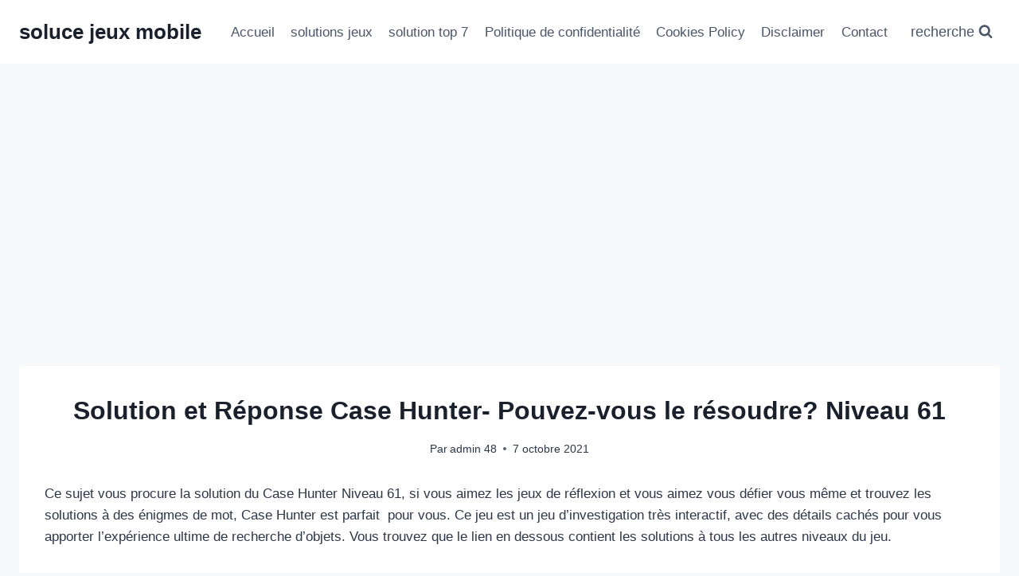

--- FILE ---
content_type: text/html; charset=utf-8
request_url: https://www.google.com/recaptcha/api2/aframe
body_size: 268
content:
<!DOCTYPE HTML><html><head><meta http-equiv="content-type" content="text/html; charset=UTF-8"></head><body><script nonce="6wguwb-PKFqbV9ZJC3LqTw">/** Anti-fraud and anti-abuse applications only. See google.com/recaptcha */ try{var clients={'sodar':'https://pagead2.googlesyndication.com/pagead/sodar?'};window.addEventListener("message",function(a){try{if(a.source===window.parent){var b=JSON.parse(a.data);var c=clients[b['id']];if(c){var d=document.createElement('img');d.src=c+b['params']+'&rc='+(localStorage.getItem("rc::a")?sessionStorage.getItem("rc::b"):"");window.document.body.appendChild(d);sessionStorage.setItem("rc::e",parseInt(sessionStorage.getItem("rc::e")||0)+1);localStorage.setItem("rc::h",'1769935176371');}}}catch(b){}});window.parent.postMessage("_grecaptcha_ready", "*");}catch(b){}</script></body></html>

--- FILE ---
content_type: application/javascript; charset=utf-8
request_url: https://fundingchoicesmessages.google.com/f/AGSKWxVs7AhxzDrm8rZbu3lhlOU3nuxrmK2rjP9WvknINDrttJHNzf9rkKm_ZmKo_H95FrC9_-oAeTP4X599GwmAKaVKH9KtTJ-pmgkvVNFGmz2ZYNx0xH-w50MgTE843ogwGInxCTMnYXcINc-ZeJHjMozMJag5Z8oYKOtVh0UJMQiitwAz-r7qG4E62mEr/_/advweb..com/adv_.uk/ads./300by250ad./ads728.
body_size: -1283
content:
window['3f06d574-784d-4c3e-9b27-119b13b5c039'] = true;